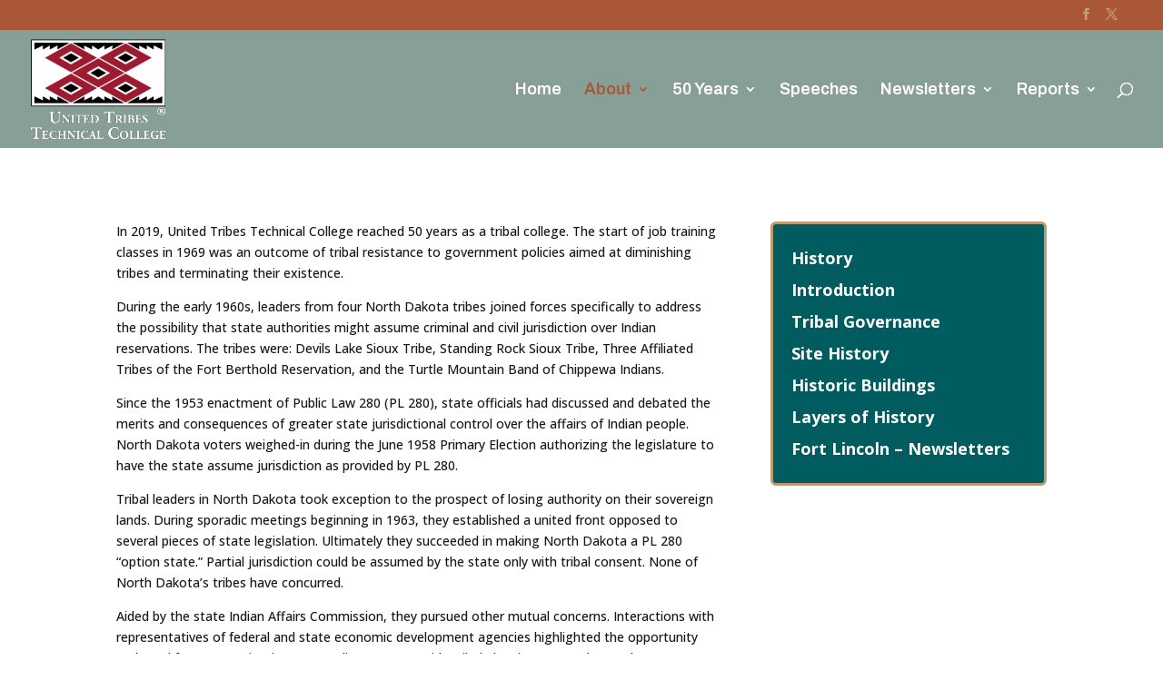

--- FILE ---
content_type: text/css
request_url: https://archive.uttc.edu/wp-content/et-cache/247/et-core-unified-247.min.css?ver=1746395738
body_size: 165
content:
.vertical-menu nav ul li{width:100%;display:block}@media (max-width:980px){.vertical-menu .et_pb_menu__menu{display:flex!important}.vertical-menu .et_mobile_nav_menu{display:none!important}}@media only screen and (max-width:980px){#main-header{min-height:100px!important;padding-top:15px!important;padding-bottom:15px!important}#logo{max-height:80px!important}.mobile_menu_bar:before{color:#ffffff!important}}#main-header{box-shadow:none!important}#top-menu>li .sub-menu a{font-size:15px;font-weight:300;line-height:1.3em;padding-bottom:0}#top-menu>li .sub-menu a:after{background-color:#71867e;content:' ';display:block;height:1px;margin:.5em 0;width:100%}.divi-more-toggle{display:inline-block;margin-top:10px;color:#aa5737;cursor:pointer;font-weight:bold;font-size:18px}.divi-more-toggle:hover{text-decoration:underline}